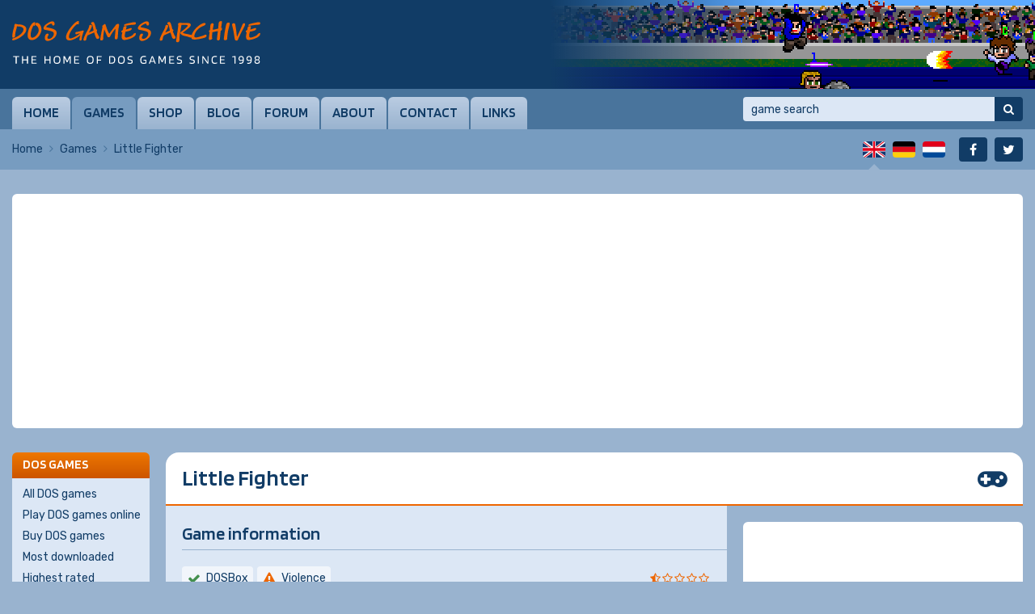

--- FILE ---
content_type: text/html; charset=utf-8
request_url: https://www.google.com/recaptcha/api2/aframe
body_size: 269
content:
<!DOCTYPE HTML><html><head><meta http-equiv="content-type" content="text/html; charset=UTF-8"></head><body><script nonce="nFFzD5DBSGVnCyZEJQC7Mw">/** Anti-fraud and anti-abuse applications only. See google.com/recaptcha */ try{var clients={'sodar':'https://pagead2.googlesyndication.com/pagead/sodar?'};window.addEventListener("message",function(a){try{if(a.source===window.parent){var b=JSON.parse(a.data);var c=clients[b['id']];if(c){var d=document.createElement('img');d.src=c+b['params']+'&rc='+(localStorage.getItem("rc::a")?sessionStorage.getItem("rc::b"):"");window.document.body.appendChild(d);sessionStorage.setItem("rc::e",parseInt(sessionStorage.getItem("rc::e")||0)+1);localStorage.setItem("rc::h",'1768600981657');}}}catch(b){}});window.parent.postMessage("_grecaptcha_ready", "*");}catch(b){}</script></body></html>

--- FILE ---
content_type: image/svg+xml
request_url: https://www.dosgamesarchive.com/asset/images/lang_nl.svg
body_size: 293
content:
<?xml version="1.0" encoding="utf-8"?>
<!-- Generator: Adobe Illustrator 15.1.0, SVG Export Plug-In . SVG Version: 6.00 Build 0)  -->
<!DOCTYPE svg PUBLIC "-//W3C//DTD SVG 1.1//EN" "http://www.w3.org/Graphics/SVG/1.1/DTD/svg11.dtd">
<svg version="1.1" id="Layer_1" xmlns="http://www.w3.org/2000/svg" xmlns:xlink="http://www.w3.org/1999/xlink" x="0px" y="0px"
	 width="28px" height="20px" viewBox="0 0 28 20" enable-background="new 0 0 28 20" xml:space="preserve">
<g>
	<rect x="-0.131" y="13.35" fill="#004A99" width="28.262" height="6.885"/>
	<rect x="-0.131" y="6.59" fill="#FFFFFF" width="28.262" height="6.823"/>
	<rect x="-0.131" y="-0.234" fill="#E2001A" width="28.262" height="6.824"/>
</g>
</svg>
